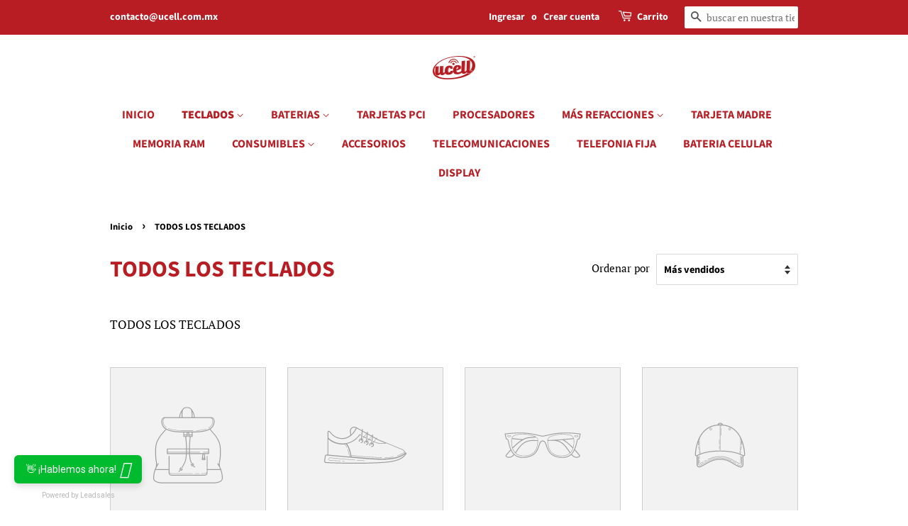

--- FILE ---
content_type: text/css; charset=utf-8
request_url: https://cdn.jsdelivr.net/gh/luisxciv/whatsapp-button-widget@2.12/whatsapp-button-widget.css
body_size: -176
content:
WhatsAppButton__root {
    display: flex;
    flex-direction: column;
    align-items: center;
    z-index: 100;
    text-align: center;
}

.leadsales-whatsapp__button {
    border-radius: 6px;
    box-shadow: 0 4px 9px #00000024;
    border: none;
    background: #02E777;
    color: white;
    display: flex;
    align-items: center;
    justify-content: center;
    height: 40px;
    width: 180px;
    font-family: Roboto, sans-serif;
    font-size: 14px;
    transition: all ease-in-out 100ms;
}

.leadsales-whatsapp__button:hover {
    cursor: pointer;
    box-shadow: 0 0px 3px rgba(0, 0, 0, 0.14);
}

.whatsapp__poweredBy {
    text-decoration: none;
    font-family: sans-serif;
    font-size: 10px;
    color: rgb(184, 184, 184);
    margin-top: 10px;
    font-family: Roboto, sans-serif;
    transition: all ease-in-out 100ms;
}

.whatsapp__poweredBy:hover {
    color: black;
    cursor: pointer;
}

@media (max-width: 600px) {
    .WhatsAppButton__root {
        position: fixed;
        bottom: 0 !important;
        right: 0 !important;
        left: 0 !important;
        padding: 15px 0 10px;
        background: rgba(255, 255, 255, 0);
        width: 100vw;
        border-top-left-radius:  20px;
        border-top-right-radius:  20px;
        display: flex;
        flex-direction: column;
        align-items: center;
        z-index: 100;
        text-align: center;
        margin: auto;
        z-index: 99;
    }
    .leadsales-whatsapp__button {
        width: 80vw;
        border-radius: 20px
    }
}

--- FILE ---
content_type: application/javascript; charset=utf-8
request_url: https://cdn.jsdelivr.net/gh/luisxciv/whatsapp-button-widget@2.13/whatsapp-button-widget.js
body_size: 531
content:
class LeadsalesWhatsAppBtn {

    constructor({ dialcode, phone, text, backgroundColor, callTo, textColor, position}) {
        this.dialcode = dialcode
        this.phone = phone
        this.text = text
        this.backgroundColor = backgroundColor
        this.callTo = callTo
        this.textColor = textColor
        this.position = position
        //console.log(this.backgroundColor)
    }
    //

    renderButton() {
        let fontAwesome = document.createElement('script')
        fontAwesome.setAttribute('src', 'https://kit.fontawesome.com/2640aa91b4.js')
        document.body.appendChild(fontAwesome)

        let roboto = document.createElement('link')
        roboto.setAttribute('href', 'https://fonts.googleapis.com/css?family=Roboto&display=swap')
        roboto.setAttribute('rel', 'stylesheet')
        document.body.appendChild(roboto)

        let styles = document.createElement('link')
        styles.setAttribute('href', 'https://cdn.jsdelivr.net/gh/luisxciv/whatsapp-button-widget@2.12/whatsapp-button-widget.css')

        styles.setAttribute('rel', 'stylesheet')
        styles.setAttribute('type', 'text/css')
        styles.setAttribute('style', `background:${this.backgroundColor}`)
        //
        document.body.appendChild(styles)

        let root = document.createElement('div')
        root.className = 'WhatsAppButton__root'
        if(this.position == 'right'){ 
            root.setAttribute('style', 'position: fixed; bottom: 10px;right: 20px; z-index:99; text-align: center; margin: auto')

        }else{
            root.setAttribute('style', 'position: fixed; bottom: 10px;left: 20px; z-index:99; text-align: center; margin: auto')

        }
        document.body.appendChild(root);

        let button_root = document.createElement('a')
        button_root.setAttribute('href', `https://api.whatsapp.com/send?phone=${this.dialcode}${this.phone}&text=${this.text}`)
        button_root.setAttribute('style', 'text-decoration: none')
        button_root.setAttribute('target', '_blank')
        root.appendChild(button_root)

        let button = document.createElement('button')
        button.setAttribute('class', 'leadsales-whatsapp__button')

        button_root.appendChild(button)



        let button_text = document.createElement('p')
        button_text.setAttribute('style', 'margin: 0')
        button_text.innerText = this.callTo
        button.appendChild(button_text)

        let whatsappIcon = document.createElement('i')
        whatsappIcon.setAttribute('class', 'fab fa-whatsapp')

        whatsappIcon.setAttribute('style', 'font-size: 24px; margin-left    : 5px')
        button.appendChild(whatsappIcon)

        let poweredByButton = document.createElement('a')
        poweredByButton.setAttribute('href', 'https://leadsales.mx')
        poweredByButton.setAttribute('class', 'whatsapp__poweredBy')
        poweredByButton.setAttribute('target', '_blank')
        poweredByButton.innerText = 'Powered by Leadsales'
        root.appendChild(poweredByButton)

        button.setAttribute('style', `background:${this.backgroundColor};color:${this.textColor};z-index:99;text-align:center; display: flex; align-items:center`)



    }
}